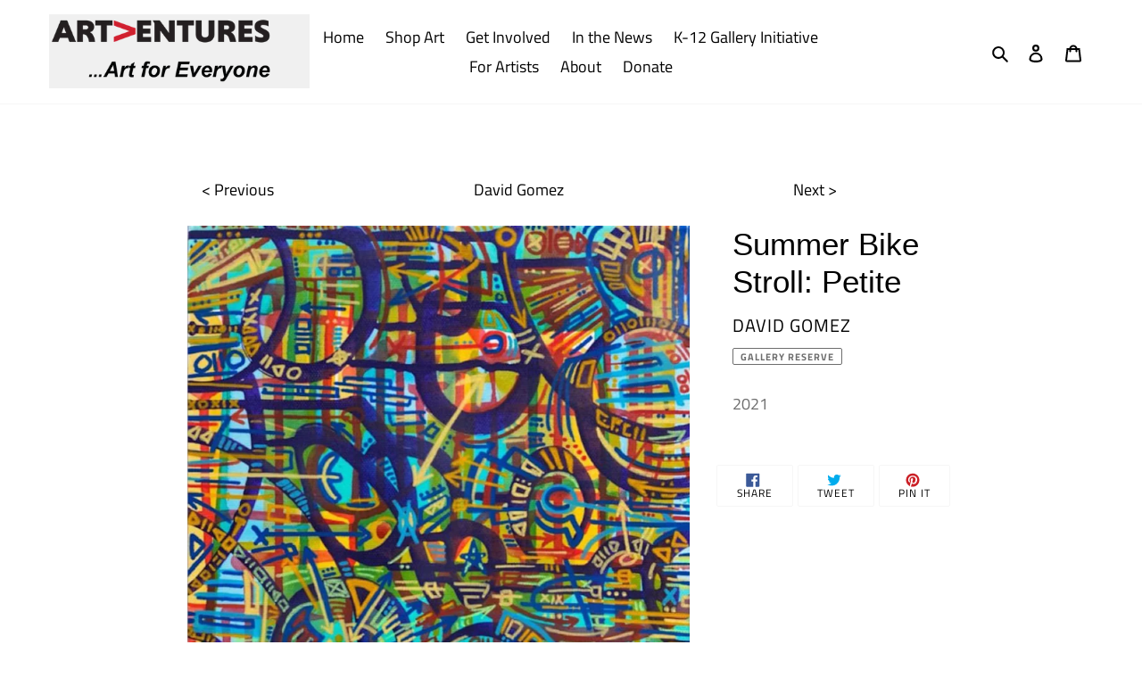

--- FILE ---
content_type: text/javascript
request_url: https://artventures-nwa.org/cdn/shop/t/7/compiled_assets/scripts.js?8009
body_size: -277
content:
(function(){var __sections__={};(function(){for(var i=0,s=document.getElementById("sections-script").getAttribute("data-sections").split(",");i<s.length;i++)__sections__[s[i]]=!0})(),function(){if(__sections__["artist-collection-template"])try{$(document).ready(function(){let bio=document.querySelector("div.artist_biography > p"),statement=document.querySelector("div.artist_statement > p");console.log(bio),console.log(statement),(bio.innerHTML===""||bio.innerHTML==="&nbsp;")&&(statement.innerHTML===""||statement.innerHTML==="&nbsp;")?($(".bio_container").hide(),$(".statement_container").hide(),console.log("test4")):statement.innerHTML===""||statement.innerHTML==="&nbsp;"?(console.log("test2"),$(".statement_container").hide()):bio.innerHTML===""||bio.innerHTML==="&nbsp;"?(console.log("test1"),$(".bio_container").hide()):console.log("test3")})}catch(e){console.error(e)}}(),function(){if(__sections__["artwork-product-template"])try{document.onkeydown=function(e){switch(e.which){case 37:console.log("left"),$("#leftPrevious a").click();break;case 39:console.log("right"),$("#rightNext a").click();break;default:return}e.preventDefault()},$("#leftPrevious").on("click",function(){console.log("click left"),window.open($("#leftPrevious a").attr("href"),"_self")}),$("#rightNext").on("click",function(){console.log("click right"),window.open($("#rightNext a").attr("href"),"_self")})}catch(e){console.error(e)}}()})();
//# sourceMappingURL=/cdn/shop/t/7/compiled_assets/scripts.js.map?8009=
